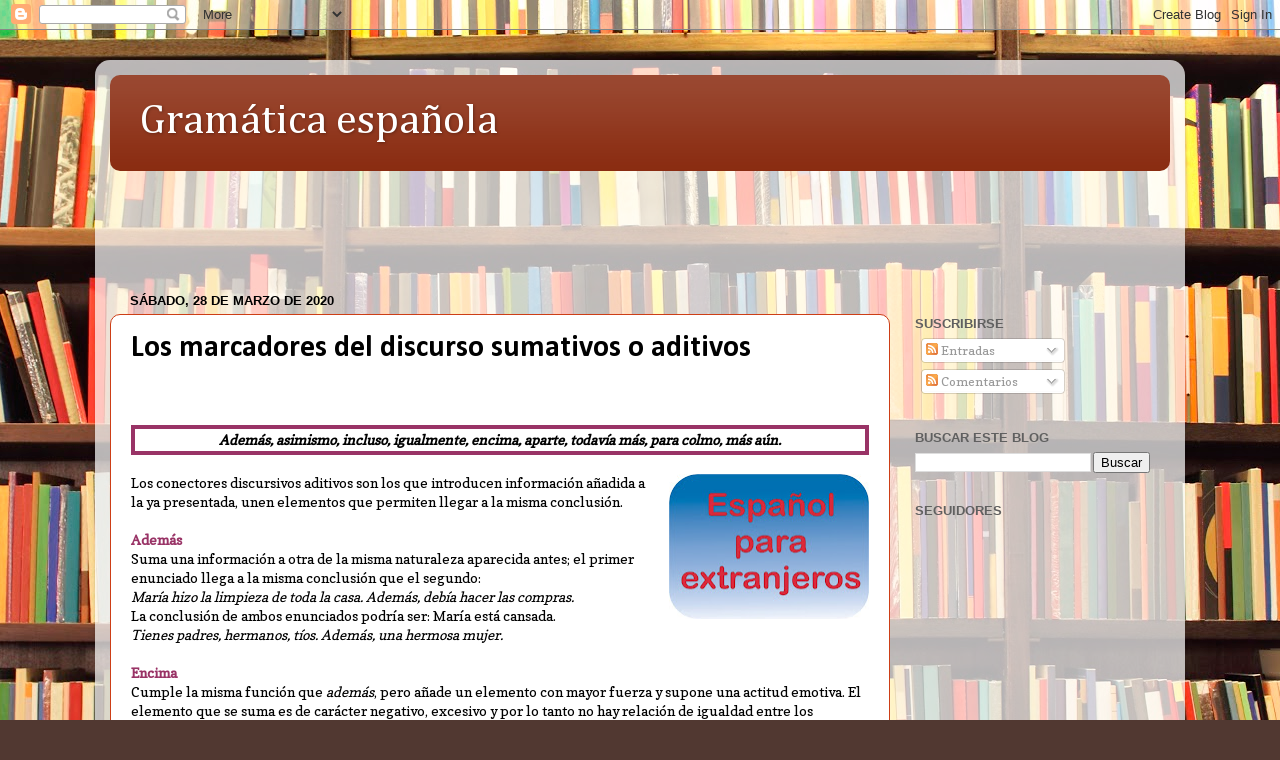

--- FILE ---
content_type: text/html; charset=UTF-8
request_url: https://elblogdegramatica.blogspot.com/2013/05/los-marcadores-del-discurso-sumativos-o.html
body_size: 16560
content:
<!DOCTYPE html>
<html class='v2' dir='ltr' lang='es'>
<head>
<link href='https://www.blogger.com/static/v1/widgets/335934321-css_bundle_v2.css' rel='stylesheet' type='text/css'/>
<meta content='width=1100' name='viewport'/>
<meta content='text/html; charset=UTF-8' http-equiv='Content-Type'/>
<meta content='blogger' name='generator'/>
<link href='https://elblogdegramatica.blogspot.com/favicon.ico' rel='icon' type='image/x-icon'/>
<link href='http://elblogdegramatica.blogspot.com/2013/05/los-marcadores-del-discurso-sumativos-o.html' rel='canonical'/>
<link rel="alternate" type="application/atom+xml" title="Gramática española - Atom" href="https://elblogdegramatica.blogspot.com/feeds/posts/default" />
<link rel="alternate" type="application/rss+xml" title="Gramática española - RSS" href="https://elblogdegramatica.blogspot.com/feeds/posts/default?alt=rss" />
<link rel="service.post" type="application/atom+xml" title="Gramática española - Atom" href="https://www.blogger.com/feeds/357821877563150086/posts/default" />

<link rel="alternate" type="application/atom+xml" title="Gramática española - Atom" href="https://elblogdegramatica.blogspot.com/feeds/8563308900881315238/comments/default" />
<!--Can't find substitution for tag [blog.ieCssRetrofitLinks]-->
<link href='https://blogger.googleusercontent.com/img/b/R29vZ2xl/AVvXsEiQIvFY2NUcnWnl2ieBN4xbegQAn-YlgFXyhy1bQqQf2DVEG0SxQxn59W8OjZo6Lxn9ksRLRXk2egfHPsLLgzUjaejQAx6vkLfDQCcXS9jeJWDoJPGtT1M1BXwOkIijXDv2VA7ozUCopuw/s200/espa%25C3%25B1ol+para+extranjeros.jpg' rel='image_src'/>
<meta content='http://elblogdegramatica.blogspot.com/2013/05/los-marcadores-del-discurso-sumativos-o.html' property='og:url'/>
<meta content='Los marcadores del discurso sumativos o aditivos' property='og:title'/>
<meta content='      Además, asimismo, incluso, igualmente, encima, aparte, todavía más, para colmo, más aún.        Los conectores discursivos aditivos so...' property='og:description'/>
<meta content='https://blogger.googleusercontent.com/img/b/R29vZ2xl/AVvXsEiQIvFY2NUcnWnl2ieBN4xbegQAn-YlgFXyhy1bQqQf2DVEG0SxQxn59W8OjZo6Lxn9ksRLRXk2egfHPsLLgzUjaejQAx6vkLfDQCcXS9jeJWDoJPGtT1M1BXwOkIijXDv2VA7ozUCopuw/w1200-h630-p-k-no-nu/espa%25C3%25B1ol+para+extranjeros.jpg' property='og:image'/>
<title>Gramática española: Los marcadores del discurso sumativos o aditivos</title>
<style type='text/css'>@font-face{font-family:'Calibri';font-style:normal;font-weight:700;font-display:swap;src:url(//fonts.gstatic.com/l/font?kit=J7aanpV-BGlaFfdAjAo9_pxqHxIZrCE&skey=cd2dd6afe6bf0eb2&v=v15)format('woff2');unicode-range:U+0000-00FF,U+0131,U+0152-0153,U+02BB-02BC,U+02C6,U+02DA,U+02DC,U+0304,U+0308,U+0329,U+2000-206F,U+20AC,U+2122,U+2191,U+2193,U+2212,U+2215,U+FEFF,U+FFFD;}@font-face{font-family:'Cambria';font-style:normal;font-weight:400;font-display:swap;src:url(//fonts.gstatic.com/l/font?kit=GFDqWAB9jnWLT-HIK7ILrphaOAw&skey=d4699178559bc4b0&v=v18)format('woff2');unicode-range:U+0000-00FF,U+0131,U+0152-0153,U+02BB-02BC,U+02C6,U+02DA,U+02DC,U+0304,U+0308,U+0329,U+2000-206F,U+20AC,U+2122,U+2191,U+2193,U+2212,U+2215,U+FEFF,U+FFFD;}@font-face{font-family:'Copse';font-style:normal;font-weight:400;font-display:swap;src:url(//fonts.gstatic.com/s/copse/v16/11hPGpDKz1rGb3dkFEmDUq-B.woff2)format('woff2');unicode-range:U+0000-00FF,U+0131,U+0152-0153,U+02BB-02BC,U+02C6,U+02DA,U+02DC,U+0304,U+0308,U+0329,U+2000-206F,U+20AC,U+2122,U+2191,U+2193,U+2212,U+2215,U+FEFF,U+FFFD;}</style>
<style id='page-skin-1' type='text/css'><!--
/*-----------------------------------------------
Blogger Template Style
Name:     Picture Window
Designer: Blogger
URL:      www.blogger.com
----------------------------------------------- */
/* Content
----------------------------------------------- */
body {
font: normal normal 14px Copse;
color: #000000;
background: #513831 url(//themes.googleusercontent.com/image?id=1KH22PlFqsiVYxboQNAoJjYmRbw5M4REHmdJbHT5M2x9zVMGrCqwSjZvaQW_A10KPc6Il) repeat-y scroll top center /* Credit: luoman (http://www.istockphoto.com/googleimages.php?id=11394138&platform=blogger) */;
}
html body .region-inner {
min-width: 0;
max-width: 100%;
width: auto;
}
.content-outer {
font-size: 90%;
}
a:link {
text-decoration:none;
color: #de1717;
}
a:visited {
text-decoration:none;
color: #cc0000;
}
a:hover {
text-decoration:underline;
color: #cc0000;
}
.content-outer {
background: transparent url(//www.blogblog.com/1kt/transparent/white80.png) repeat scroll top left;
-moz-border-radius: 15px;
-webkit-border-radius: 15px;
-goog-ms-border-radius: 15px;
border-radius: 15px;
-moz-box-shadow: 0 0 3px rgba(0, 0, 0, .15);
-webkit-box-shadow: 0 0 3px rgba(0, 0, 0, .15);
-goog-ms-box-shadow: 0 0 3px rgba(0, 0, 0, .15);
box-shadow: 0 0 3px rgba(0, 0, 0, .15);
margin: 30px auto;
}
.content-inner {
padding: 15px;
}
/* Header
----------------------------------------------- */
.header-outer {
background: #892a0f url(//www.blogblog.com/1kt/transparent/header_gradient_shade.png) repeat-x scroll top left;
_background-image: none;
color: #ffffff;
-moz-border-radius: 10px;
-webkit-border-radius: 10px;
-goog-ms-border-radius: 10px;
border-radius: 10px;
}
.Header img, .Header #header-inner {
-moz-border-radius: 10px;
-webkit-border-radius: 10px;
-goog-ms-border-radius: 10px;
border-radius: 10px;
}
.header-inner .Header .titlewrapper,
.header-inner .Header .descriptionwrapper {
padding-left: 30px;
padding-right: 30px;
}
.Header h1 {
font: normal normal 42px Cambria;
text-shadow: 1px 1px 3px rgba(0, 0, 0, 0.3);
}
.Header h1 a {
color: #ffffff;
}
.Header .description {
font-size: 130%;
}
/* Tabs
----------------------------------------------- */
.tabs-inner {
margin: .5em 0 0;
padding: 0;
}
.tabs-inner .section {
margin: 0;
}
.tabs-inner .widget ul {
padding: 0;
background: #f4f4f4 url(//www.blogblog.com/1kt/transparent/tabs_gradient_shade.png) repeat scroll bottom;
-moz-border-radius: 10px;
-webkit-border-radius: 10px;
-goog-ms-border-radius: 10px;
border-radius: 10px;
}
.tabs-inner .widget li {
border: none;
}
.tabs-inner .widget li a {
display: inline-block;
padding: .5em 1em;
margin-right: 0;
color: #de1717;
font: normal normal 15px Copse;
-moz-border-radius: 0 0 0 0;
-webkit-border-top-left-radius: 0;
-webkit-border-top-right-radius: 0;
-goog-ms-border-radius: 0 0 0 0;
border-radius: 0 0 0 0;
background: transparent none no-repeat scroll top left;
border-right: 1px solid #cacaca;
}
.tabs-inner .widget li:first-child a {
padding-left: 1.25em;
-moz-border-radius-topleft: 10px;
-moz-border-radius-bottomleft: 10px;
-webkit-border-top-left-radius: 10px;
-webkit-border-bottom-left-radius: 10px;
-goog-ms-border-top-left-radius: 10px;
-goog-ms-border-bottom-left-radius: 10px;
border-top-left-radius: 10px;
border-bottom-left-radius: 10px;
}
.tabs-inner .widget li.selected a,
.tabs-inner .widget li a:hover {
position: relative;
z-index: 1;
background: #ffffff url(//www.blogblog.com/1kt/transparent/tabs_gradient_shade.png) repeat scroll bottom;
color: #000000;
-moz-box-shadow: 0 0 0 rgba(0, 0, 0, .15);
-webkit-box-shadow: 0 0 0 rgba(0, 0, 0, .15);
-goog-ms-box-shadow: 0 0 0 rgba(0, 0, 0, .15);
box-shadow: 0 0 0 rgba(0, 0, 0, .15);
}
/* Headings
----------------------------------------------- */
h2 {
font: bold normal 13px Arial, Tahoma, Helvetica, FreeSans, sans-serif;
text-transform: uppercase;
color: #606060;
margin: .5em 0;
}
/* Main
----------------------------------------------- */
.main-outer {
background: transparent none repeat scroll top center;
-moz-border-radius: 0 0 0 0;
-webkit-border-top-left-radius: 0;
-webkit-border-top-right-radius: 0;
-webkit-border-bottom-left-radius: 0;
-webkit-border-bottom-right-radius: 0;
-goog-ms-border-radius: 0 0 0 0;
border-radius: 0 0 0 0;
-moz-box-shadow: 0 0 0 rgba(0, 0, 0, .15);
-webkit-box-shadow: 0 0 0 rgba(0, 0, 0, .15);
-goog-ms-box-shadow: 0 0 0 rgba(0, 0, 0, .15);
box-shadow: 0 0 0 rgba(0, 0, 0, .15);
}
.main-inner {
padding: 15px 5px 20px;
}
.main-inner .column-center-inner {
padding: 0 0;
}
.main-inner .column-left-inner {
padding-left: 0;
}
.main-inner .column-right-inner {
padding-right: 0;
}
/* Posts
----------------------------------------------- */
h3.post-title {
margin: 0;
font: normal bold 30px Calibri;
}
.comments h4 {
margin: 1em 0 0;
font: normal bold 30px Calibri;
}
.date-header span {
color: #000000;
}
.post-outer {
background-color: #ffffff;
border: solid 1px #cd3e16;
-moz-border-radius: 10px;
-webkit-border-radius: 10px;
border-radius: 10px;
-goog-ms-border-radius: 10px;
padding: 15px 20px;
margin: 0 -20px 20px;
}
.post-body {
line-height: 1.4;
font-size: 110%;
position: relative;
}
.post-header {
margin: 0 0 1.5em;
color: #969696;
line-height: 1.6;
}
.post-footer {
margin: .5em 0 0;
color: #969696;
line-height: 1.6;
}
#blog-pager {
font-size: 140%
}
#comments .comment-author {
padding-top: 1.5em;
border-top: dashed 1px #ccc;
border-top: dashed 1px rgba(128, 128, 128, .5);
background-position: 0 1.5em;
}
#comments .comment-author:first-child {
padding-top: 0;
border-top: none;
}
.avatar-image-container {
margin: .2em 0 0;
}
/* Comments
----------------------------------------------- */
.comments .comments-content .icon.blog-author {
background-repeat: no-repeat;
background-image: url([data-uri]);
}
.comments .comments-content .loadmore a {
border-top: 1px solid #cc0000;
border-bottom: 1px solid #cc0000;
}
.comments .continue {
border-top: 2px solid #cc0000;
}
/* Widgets
----------------------------------------------- */
.widget ul, .widget #ArchiveList ul.flat {
padding: 0;
list-style: none;
}
.widget ul li, .widget #ArchiveList ul.flat li {
border-top: dashed 1px #ccc;
border-top: dashed 1px rgba(128, 128, 128, .5);
}
.widget ul li:first-child, .widget #ArchiveList ul.flat li:first-child {
border-top: none;
}
.widget .post-body ul {
list-style: disc;
}
.widget .post-body ul li {
border: none;
}
/* Footer
----------------------------------------------- */
.footer-outer {
color:#ededed;
background: transparent url(https://resources.blogblog.com/blogblog/data/1kt/transparent/black50.png) repeat scroll top left;
-moz-border-radius: 10px 10px 10px 10px;
-webkit-border-top-left-radius: 10px;
-webkit-border-top-right-radius: 10px;
-webkit-border-bottom-left-radius: 10px;
-webkit-border-bottom-right-radius: 10px;
-goog-ms-border-radius: 10px 10px 10px 10px;
border-radius: 10px 10px 10px 10px;
-moz-box-shadow: 0 0 0 rgba(0, 0, 0, .15);
-webkit-box-shadow: 0 0 0 rgba(0, 0, 0, .15);
-goog-ms-box-shadow: 0 0 0 rgba(0, 0, 0, .15);
box-shadow: 0 0 0 rgba(0, 0, 0, .15);
}
.footer-inner {
padding: 10px 5px 20px;
}
.footer-outer a {
color: #fbffdb;
}
.footer-outer a:visited {
color: #c5ca96;
}
.footer-outer a:hover {
color: #ffffff;
}
.footer-outer .widget h2 {
color: #b9b9b9;
}
/* Mobile
----------------------------------------------- */
html body.mobile {
height: auto;
}
html body.mobile {
min-height: 480px;
background-size: 100% auto;
}
.mobile .body-fauxcolumn-outer {
background: transparent none repeat scroll top left;
}
html .mobile .mobile-date-outer, html .mobile .blog-pager {
border-bottom: none;
background: transparent none repeat scroll top center;
margin-bottom: 10px;
}
.mobile .date-outer {
background: transparent none repeat scroll top center;
}
.mobile .header-outer, .mobile .main-outer,
.mobile .post-outer, .mobile .footer-outer {
-moz-border-radius: 0;
-webkit-border-radius: 0;
-goog-ms-border-radius: 0;
border-radius: 0;
}
.mobile .content-outer,
.mobile .main-outer,
.mobile .post-outer {
background: inherit;
border: none;
}
.mobile .content-outer {
font-size: 100%;
}
.mobile-link-button {
background-color: #de1717;
}
.mobile-link-button a:link, .mobile-link-button a:visited {
color: #ffffff;
}
.mobile-index-contents {
color: #000000;
}
.mobile .tabs-inner .PageList .widget-content {
background: #ffffff url(//www.blogblog.com/1kt/transparent/tabs_gradient_shade.png) repeat scroll bottom;
color: #000000;
}
.mobile .tabs-inner .PageList .widget-content .pagelist-arrow {
border-left: 1px solid #cacaca;
}

--></style>
<style id='template-skin-1' type='text/css'><!--
body {
min-width: 1090px;
}
.content-outer, .content-fauxcolumn-outer, .region-inner {
min-width: 1090px;
max-width: 1090px;
_width: 1090px;
}
.main-inner .columns {
padding-left: 0px;
padding-right: 280px;
}
.main-inner .fauxcolumn-center-outer {
left: 0px;
right: 280px;
/* IE6 does not respect left and right together */
_width: expression(this.parentNode.offsetWidth -
parseInt("0px") -
parseInt("280px") + 'px');
}
.main-inner .fauxcolumn-left-outer {
width: 0px;
}
.main-inner .fauxcolumn-right-outer {
width: 280px;
}
.main-inner .column-left-outer {
width: 0px;
right: 100%;
margin-left: -0px;
}
.main-inner .column-right-outer {
width: 280px;
margin-right: -280px;
}
#layout {
min-width: 0;
}
#layout .content-outer {
min-width: 0;
width: 800px;
}
#layout .region-inner {
min-width: 0;
width: auto;
}
body#layout div.add_widget {
padding: 8px;
}
body#layout div.add_widget a {
margin-left: 32px;
}
--></style>
<style>
    body {background-image:url(\/\/themes.googleusercontent.com\/image?id=1KH22PlFqsiVYxboQNAoJjYmRbw5M4REHmdJbHT5M2x9zVMGrCqwSjZvaQW_A10KPc6Il);}
    
@media (max-width: 200px) { body {background-image:url(\/\/themes.googleusercontent.com\/image?id=1KH22PlFqsiVYxboQNAoJjYmRbw5M4REHmdJbHT5M2x9zVMGrCqwSjZvaQW_A10KPc6Il&options=w200);}}
@media (max-width: 400px) and (min-width: 201px) { body {background-image:url(\/\/themes.googleusercontent.com\/image?id=1KH22PlFqsiVYxboQNAoJjYmRbw5M4REHmdJbHT5M2x9zVMGrCqwSjZvaQW_A10KPc6Il&options=w400);}}
@media (max-width: 800px) and (min-width: 401px) { body {background-image:url(\/\/themes.googleusercontent.com\/image?id=1KH22PlFqsiVYxboQNAoJjYmRbw5M4REHmdJbHT5M2x9zVMGrCqwSjZvaQW_A10KPc6Il&options=w800);}}
@media (max-width: 1200px) and (min-width: 801px) { body {background-image:url(\/\/themes.googleusercontent.com\/image?id=1KH22PlFqsiVYxboQNAoJjYmRbw5M4REHmdJbHT5M2x9zVMGrCqwSjZvaQW_A10KPc6Il&options=w1200);}}
/* Last tag covers anything over one higher than the previous max-size cap. */
@media (min-width: 1201px) { body {background-image:url(\/\/themes.googleusercontent.com\/image?id=1KH22PlFqsiVYxboQNAoJjYmRbw5M4REHmdJbHT5M2x9zVMGrCqwSjZvaQW_A10KPc6Il&options=w1600);}}
  </style>
<script type='text/javascript'>
        (function(i,s,o,g,r,a,m){i['GoogleAnalyticsObject']=r;i[r]=i[r]||function(){
        (i[r].q=i[r].q||[]).push(arguments)},i[r].l=1*new Date();a=s.createElement(o),
        m=s.getElementsByTagName(o)[0];a.async=1;a.src=g;m.parentNode.insertBefore(a,m)
        })(window,document,'script','https://www.google-analytics.com/analytics.js','ga');
        ga('create', 'UA-30116755-1', 'auto', 'blogger');
        ga('blogger.send', 'pageview');
      </script>
<link href='https://www.blogger.com/dyn-css/authorization.css?targetBlogID=357821877563150086&amp;zx=0cff5882-5806-46a6-801b-fa447b8ee920' media='none' onload='if(media!=&#39;all&#39;)media=&#39;all&#39;' rel='stylesheet'/><noscript><link href='https://www.blogger.com/dyn-css/authorization.css?targetBlogID=357821877563150086&amp;zx=0cff5882-5806-46a6-801b-fa447b8ee920' rel='stylesheet'/></noscript>
<meta name='google-adsense-platform-account' content='ca-host-pub-1556223355139109'/>
<meta name='google-adsense-platform-domain' content='blogspot.com'/>

<!-- data-ad-client=ca-pub-6294178064112171 -->

</head>
<body class='loading variant-shade'>
<div class='navbar section' id='navbar' name='Barra de navegación'><div class='widget Navbar' data-version='1' id='Navbar1'><script type="text/javascript">
    function setAttributeOnload(object, attribute, val) {
      if(window.addEventListener) {
        window.addEventListener('load',
          function(){ object[attribute] = val; }, false);
      } else {
        window.attachEvent('onload', function(){ object[attribute] = val; });
      }
    }
  </script>
<div id="navbar-iframe-container"></div>
<script type="text/javascript" src="https://apis.google.com/js/platform.js"></script>
<script type="text/javascript">
      gapi.load("gapi.iframes:gapi.iframes.style.bubble", function() {
        if (gapi.iframes && gapi.iframes.getContext) {
          gapi.iframes.getContext().openChild({
              url: 'https://www.blogger.com/navbar/357821877563150086?po\x3d8563308900881315238\x26origin\x3dhttps://elblogdegramatica.blogspot.com',
              where: document.getElementById("navbar-iframe-container"),
              id: "navbar-iframe"
          });
        }
      });
    </script><script type="text/javascript">
(function() {
var script = document.createElement('script');
script.type = 'text/javascript';
script.src = '//pagead2.googlesyndication.com/pagead/js/google_top_exp.js';
var head = document.getElementsByTagName('head')[0];
if (head) {
head.appendChild(script);
}})();
</script>
</div></div>
<div class='body-fauxcolumns'>
<div class='fauxcolumn-outer body-fauxcolumn-outer'>
<div class='cap-top'>
<div class='cap-left'></div>
<div class='cap-right'></div>
</div>
<div class='fauxborder-left'>
<div class='fauxborder-right'></div>
<div class='fauxcolumn-inner'>
</div>
</div>
<div class='cap-bottom'>
<div class='cap-left'></div>
<div class='cap-right'></div>
</div>
</div>
</div>
<div class='content'>
<div class='content-fauxcolumns'>
<div class='fauxcolumn-outer content-fauxcolumn-outer'>
<div class='cap-top'>
<div class='cap-left'></div>
<div class='cap-right'></div>
</div>
<div class='fauxborder-left'>
<div class='fauxborder-right'></div>
<div class='fauxcolumn-inner'>
</div>
</div>
<div class='cap-bottom'>
<div class='cap-left'></div>
<div class='cap-right'></div>
</div>
</div>
</div>
<div class='content-outer'>
<div class='content-cap-top cap-top'>
<div class='cap-left'></div>
<div class='cap-right'></div>
</div>
<div class='fauxborder-left content-fauxborder-left'>
<div class='fauxborder-right content-fauxborder-right'></div>
<div class='content-inner'>
<header>
<div class='header-outer'>
<div class='header-cap-top cap-top'>
<div class='cap-left'></div>
<div class='cap-right'></div>
</div>
<div class='fauxborder-left header-fauxborder-left'>
<div class='fauxborder-right header-fauxborder-right'></div>
<div class='region-inner header-inner'>
<div class='header section' id='header' name='Cabecera'><div class='widget Header' data-version='1' id='Header1'>
<div id='header-inner'>
<div class='titlewrapper'>
<h1 class='title'>
<a href='https://elblogdegramatica.blogspot.com/'>
Gramática española
</a>
</h1>
</div>
<div class='descriptionwrapper'>
<p class='description'><span>
</span></p>
</div>
</div>
</div></div>
</div>
</div>
<div class='header-cap-bottom cap-bottom'>
<div class='cap-left'></div>
<div class='cap-right'></div>
</div>
</div>
</header>
<div class='tabs-outer'>
<div class='tabs-cap-top cap-top'>
<div class='cap-left'></div>
<div class='cap-right'></div>
</div>
<div class='fauxborder-left tabs-fauxborder-left'>
<div class='fauxborder-right tabs-fauxborder-right'></div>
<div class='region-inner tabs-inner'>
<div class='tabs section' id='crosscol' name='Multicolumnas'><div class='widget HTML' data-version='1' id='HTML3'>
<div class='widget-content'>
<script type="text/javascript"><!--
google_ad_client = "ca-pub-6294178064112171";
google_ad_host = "pub-1556223355139109";
/* Inicial */
google_ad_slot = "7100602732";
google_ad_width = 728;
google_ad_height = 90;
//-->
</script>
<script type="text/javascript" src="//pagead2.googlesyndication.com/pagead/show_ads.js">
</script>
</div>
<div class='clear'></div>
</div></div>
<div class='tabs no-items section' id='crosscol-overflow' name='Cross-Column 2'></div>
</div>
</div>
<div class='tabs-cap-bottom cap-bottom'>
<div class='cap-left'></div>
<div class='cap-right'></div>
</div>
</div>
<div class='main-outer'>
<div class='main-cap-top cap-top'>
<div class='cap-left'></div>
<div class='cap-right'></div>
</div>
<div class='fauxborder-left main-fauxborder-left'>
<div class='fauxborder-right main-fauxborder-right'></div>
<div class='region-inner main-inner'>
<div class='columns fauxcolumns'>
<div class='fauxcolumn-outer fauxcolumn-center-outer'>
<div class='cap-top'>
<div class='cap-left'></div>
<div class='cap-right'></div>
</div>
<div class='fauxborder-left'>
<div class='fauxborder-right'></div>
<div class='fauxcolumn-inner'>
</div>
</div>
<div class='cap-bottom'>
<div class='cap-left'></div>
<div class='cap-right'></div>
</div>
</div>
<div class='fauxcolumn-outer fauxcolumn-left-outer'>
<div class='cap-top'>
<div class='cap-left'></div>
<div class='cap-right'></div>
</div>
<div class='fauxborder-left'>
<div class='fauxborder-right'></div>
<div class='fauxcolumn-inner'>
</div>
</div>
<div class='cap-bottom'>
<div class='cap-left'></div>
<div class='cap-right'></div>
</div>
</div>
<div class='fauxcolumn-outer fauxcolumn-right-outer'>
<div class='cap-top'>
<div class='cap-left'></div>
<div class='cap-right'></div>
</div>
<div class='fauxborder-left'>
<div class='fauxborder-right'></div>
<div class='fauxcolumn-inner'>
</div>
</div>
<div class='cap-bottom'>
<div class='cap-left'></div>
<div class='cap-right'></div>
</div>
</div>
<!-- corrects IE6 width calculation -->
<div class='columns-inner'>
<div class='column-center-outer'>
<div class='column-center-inner'>
<div class='main section' id='main' name='Principal'><div class='widget Blog' data-version='1' id='Blog1'>
<div class='blog-posts hfeed'>

          <div class="date-outer">
        
<h2 class='date-header'><span>sábado, 28 de marzo de 2020</span></h2>

          <div class="date-posts">
        
<div class='post-outer'>
<div class='post hentry uncustomized-post-template' itemprop='blogPost' itemscope='itemscope' itemtype='http://schema.org/BlogPosting'>
<meta content='https://blogger.googleusercontent.com/img/b/R29vZ2xl/AVvXsEiQIvFY2NUcnWnl2ieBN4xbegQAn-YlgFXyhy1bQqQf2DVEG0SxQxn59W8OjZo6Lxn9ksRLRXk2egfHPsLLgzUjaejQAx6vkLfDQCcXS9jeJWDoJPGtT1M1BXwOkIijXDv2VA7ozUCopuw/s200/espa%25C3%25B1ol+para+extranjeros.jpg' itemprop='image_url'/>
<meta content='357821877563150086' itemprop='blogId'/>
<meta content='8563308900881315238' itemprop='postId'/>
<a name='8563308900881315238'></a>
<h3 class='post-title entry-title' itemprop='name'>
Los marcadores del discurso sumativos o aditivos
</h3>
<div class='post-header'>
<div class='post-header-line-1'></div>
</div>
<div class='post-body entry-content' id='post-body-8563308900881315238' itemprop='description articleBody'>
<!--[if gte mso 9]><xml>
 <w:WordDocument>
  <w:View>Normal</w:View>
  <w:Zoom>0</w:Zoom>
  <w:HyphenationZone>14</w:HyphenationZone>
  <w:PunctuationKerning/>
  <w:ValidateAgainstSchemas/>
  <w:SaveIfXMLInvalid>false</w:SaveIfXMLInvalid>
  <w:IgnoreMixedContent>false</w:IgnoreMixedContent>
  <w:AlwaysShowPlaceholderText>false</w:AlwaysShowPlaceholderText>
  <w:Compatibility>
   <w:BreakWrappedTables/>
   <w:SnapToGridInCell/>
   <w:WrapTextWithPunct/>
   <w:UseAsianBreakRules/>
   <w:DontGrowAutofit/>
  </w:Compatibility>
  <w:BrowserLevel>MicrosoftInternetExplorer4</w:BrowserLevel>
 </w:WordDocument>
</xml><![endif]--><!--[if gte mso 9]><xml>
 <w:LatentStyles DefLockedState="false" LatentStyleCount="156">
 </w:LatentStyles>
</xml><![endif]--><!--[if gte mso 10]>
<style>
 /* Style Definitions */
 table.MsoNormalTable
 {mso-style-name:"Tabla normal";
 mso-tstyle-rowband-size:0;
 mso-tstyle-colband-size:0;
 mso-style-noshow:yes;
 mso-style-parent:"";
 mso-padding-alt:0cm 5.4pt 0cm 5.4pt;
 mso-para-margin:0cm;
 mso-para-margin-bottom:.0001pt;
 mso-pagination:widow-orphan;
 font-size:10.0pt;
 font-family:"Times New Roman";
 mso-ansi-language:#0400;
 mso-fareast-language:#0400;
 mso-bidi-language:#0400;}
</style>
<![endif]-->

<br />
<br />
<div style="border: solid #993366 3.0pt; mso-border-shadow: yes; mso-element: para-border-div; padding: 1.0pt 4.0pt 1.0pt 4.0pt;">
<div align="center" class="MsoNormal" style="border: none; mso-border-alt: solid #993366 3.0pt; mso-border-shadow: yes; mso-padding-alt: 1.0pt 4.0pt 1.0pt 4.0pt; padding: 0cm; text-align: center;">
<b style="mso-bidi-font-weight: normal;"><i style="mso-bidi-font-style: normal;"><span lang="ES" style="mso-ansi-language: ES;">Además,
asimismo, incluso, igualmente, encima, aparte, todavía más, para colmo, más aún.</span></i></b></div>
</div>
<div class="MsoNormal">
<br /></div>
<div class="separator" style="clear: both; text-align: center;">
<a href="https://blogger.googleusercontent.com/img/b/R29vZ2xl/AVvXsEiQIvFY2NUcnWnl2ieBN4xbegQAn-YlgFXyhy1bQqQf2DVEG0SxQxn59W8OjZo6Lxn9ksRLRXk2egfHPsLLgzUjaejQAx6vkLfDQCcXS9jeJWDoJPGtT1M1BXwOkIijXDv2VA7ozUCopuw/s1600/espa%25C3%25B1ol+para+extranjeros.jpg" imageanchor="1" style="clear: right; float: right; margin-bottom: 1em; margin-left: 1em;"><img border="0" height="145" src="https://blogger.googleusercontent.com/img/b/R29vZ2xl/AVvXsEiQIvFY2NUcnWnl2ieBN4xbegQAn-YlgFXyhy1bQqQf2DVEG0SxQxn59W8OjZo6Lxn9ksRLRXk2egfHPsLLgzUjaejQAx6vkLfDQCcXS9jeJWDoJPGtT1M1BXwOkIijXDv2VA7ozUCopuw/s200/espa%25C3%25B1ol+para+extranjeros.jpg" width="200" /></a></div>
<div class="MsoNormal">
<span lang="ES" style="mso-ansi-language: ES;">Los conectores discursivos aditivos son los que introducen información añadida a la ya
presentada, unen elementos que permiten llegar a la misma conclusión.</span></div>
<div class="MsoNormal">
<br /></div>
<div class="MsoNormal">
<b style="mso-bidi-font-weight: normal;"><span lang="ES" style="color: #993366; mso-ansi-language: ES;">Además</span></b></div>
<div class="MsoNormal">
<span lang="ES" style="mso-ansi-language: ES;">Suma una
información a otra de la misma naturaleza aparecida antes; el primer enunciado
llega a la misma conclusión que el segundo:</span></div>
<div class="MsoNormal">
<i style="mso-bidi-font-style: normal;"><span lang="ES" style="mso-ansi-language: ES;">María hizo la limpieza de toda la casa. Además,
debía hacer las compras.</span></i></div>
<div class="MsoNormal">
<span lang="ES" style="mso-ansi-language: ES;">La conclusión de
ambos enunciados podría ser: María está cansada.</span></div>
<div class="MsoNormal">
<i style="mso-bidi-font-style: normal;"><span lang="ES" style="mso-ansi-language: ES;">Tienes padres, hermanos, tíos. Además, una hermosa
mujer.</span></i></div>
<div class="MsoNormal">
<br /></div>
<div class="MsoNormal">
<b style="mso-bidi-font-weight: normal;"><span lang="ES" style="color: #993366; mso-ansi-language: ES;">Encima</span></b></div>
<div class="MsoNormal">
<span lang="ES" style="mso-ansi-language: ES;">Cumple la misma
función que <i style="mso-bidi-font-style: normal;">además</i>, pero añade un
elemento con mayor fuerza y supone una actitud emotiva. El elemento que se suma
es de carácter negativo, excesivo y por lo tanto no hay relación de igualdad
entre los elementos:</span></div>
<div class="MsoNormal">
<i style="mso-bidi-font-style: normal;"><span lang="ES" style="mso-ansi-language: ES;">Se durmió, llegó tarde al trabajo y tuvo que hacer
horas extras. Encima, cuando llegó a la casa su hijo tenía fiebre.</span></i></div>
<div class="MsoNormal">
<i style="mso-bidi-font-style: normal;"><span lang="ES" style="mso-ansi-language: ES;">Me fui de vacaciones a la playa y llovió casi
todos los días. Encima, hacía frío.</span></i></div>
<div class="MsoNormal">
<br /></div>
<div class="MsoNormal">
<span lang="ES" style="mso-ansi-language: ES;">También puede ser
el resultado de una situación que llevó hasta el hartazgo al hablante:</span></div>
<div class="MsoNormal">
<i style="mso-bidi-font-style: normal;"><span lang="ES" style="mso-ansi-language: ES;">Encima, me insultas.</span></i></div>
<div class="MsoNormal">
<i style="mso-bidi-font-style: normal;"><span lang="ES" style="mso-ansi-language: ES;">Encima</span></i><span lang="ES" style="mso-ansi-language: ES;"> puede reemplazarse por <i style="mso-bidi-font-style: normal;">para colmo,
lo que nos faltaba</i>, precedidas de <i style="mso-bidi-font-style: normal;">y</i>:</span></div>
<div class="MsoNormal">
<i style="mso-bidi-font-style: normal;"><span lang="ES" style="mso-ansi-language: ES;">Perdí las llaves del auto y, para colmo, estaba
mal aparcado.</span></i></div>
<div class="MsoNormal">
<br /></div>
<div class="MsoNormal">
<b style="mso-bidi-font-weight: normal;"><span lang="ES" style="color: #993366; mso-ansi-language: ES;">Incluso, inclusive, es más, más aún,
todavía más</span></b></div>
<div class="MsoNormal">
<span lang="ES" style="mso-ansi-language: ES;">Añaden un
enunciado a otro anterior. Estos conectores aparecen al final para destacar el
último elemento del enunciado:</span></div>
<div class="MsoNormal">
<i style="mso-bidi-font-style: normal;"><span lang="ES" style="mso-ansi-language: ES;">María limpió, planchó, cocinó. Incluso, tuvo tiempo
para hacer las compras.</span></i></div>
<div class="MsoNormal">
<i style="mso-bidi-font-style: normal;"><span lang="ES" style="mso-ansi-language: ES;">Me sacó de apuros; es más, no me quiso cobrar.</span></i></div>
<div class="MsoNormal">
<br /></div>
<div class="MsoNormal">
<b style="mso-bidi-font-weight: normal;"><span lang="ES" style="color: #993366; mso-ansi-language: ES;">Aparte</span></b></div>
<div class="MsoNormal">
<span lang="ES" style="mso-ansi-language: ES;">Añade una
información, un detalle que no se considera muy necesario. Se usa para
justificar con más fuerza una opinión y, con frecuencia, está relacionado con
la subjetividad del hablante.</span></div>
<div class="MsoNormal">
<i style="mso-bidi-font-style: normal;"><span lang="ES" style="mso-ansi-language: ES;">No me gustó la película de anoche. Aparte, me
resultó muy pesada.</span></i></div>
<div class="MsoNormal">
<span lang="ES" style="mso-ansi-language: ES;">Aparte suele
aparecer acompañado de la preposición <i style="mso-bidi-font-style: normal;">de</i>
y <i style="mso-bidi-font-style: normal;">de que</i>.</span></div>
<div class="MsoNormal">
<br /></div>
<div class="MsoNormal">
<span lang="ES" style="mso-ansi-language: ES;">Hay que tener en
cuenta que tanto <i style="mso-bidi-font-style: normal;">incluso</i> como <i style="mso-bidi-font-style: normal;">aparte </i>pueden cumplir <a href="http://elblogdegramatica.blogspot.it/2012/06/clasificacion-de-los-conectores-o.html" target="_blank">otras funciones</a>,
además de la de adición. <i style="mso-bidi-font-style: normal;">Incluso</i>
puede denotar una inclusión y <i style="mso-bidi-font-style: normal;">aparte</i>,
inclusión y exclusión:</span></div>
<div class="MsoNormal">
<i style="mso-bidi-font-style: normal;"><span lang="ES" style="mso-ansi-language: ES;">Vinieron todos a la fiesta, incluso Juan.</span></i></div>
<div class="MsoNormal">
<i style="mso-bidi-font-style: normal;"><span lang="ES" style="mso-ansi-language: ES;">Aparte de Geografía, no ha aprobado ninguna de las
asignaturas.</span></i></div>
<div class="MsoNormal">
<br /></div>
<div class="MsoNormal">
<br /></div>
<div style='clear: both;'></div>
</div>
<div class='post-footer'>
<div class='post-footer-line post-footer-line-1'>
<span class='post-author vcard'>
Publicado por
<span class='fn' itemprop='author' itemscope='itemscope' itemtype='http://schema.org/Person'>
<meta content='https://www.blogger.com/profile/13760940268533047707' itemprop='url'/>
<a class='g-profile' href='https://www.blogger.com/profile/13760940268533047707' rel='author' title='author profile'>
<span itemprop='name'>Eleonora Castelli</span>
</a>
</span>
</span>
<span class='post-timestamp'>
en
<meta content='http://elblogdegramatica.blogspot.com/2013/05/los-marcadores-del-discurso-sumativos-o.html' itemprop='url'/>
<a class='timestamp-link' href='https://elblogdegramatica.blogspot.com/2013/05/los-marcadores-del-discurso-sumativos-o.html' rel='bookmark' title='permanent link'><abbr class='published' itemprop='datePublished' title='2020-03-28T23:58:00-07:00'>23:58</abbr></a>
</span>
<span class='post-comment-link'>
</span>
<span class='post-icons'>
<span class='item-control blog-admin pid-2083200408'>
<a href='https://www.blogger.com/post-edit.g?blogID=357821877563150086&postID=8563308900881315238&from=pencil' title='Editar entrada'>
<img alt='' class='icon-action' height='18' src='https://resources.blogblog.com/img/icon18_edit_allbkg.gif' width='18'/>
</a>
</span>
</span>
<div class='post-share-buttons goog-inline-block'>
<a class='goog-inline-block share-button sb-email' href='https://www.blogger.com/share-post.g?blogID=357821877563150086&postID=8563308900881315238&target=email' target='_blank' title='Enviar por correo electrónico'><span class='share-button-link-text'>Enviar por correo electrónico</span></a><a class='goog-inline-block share-button sb-blog' href='https://www.blogger.com/share-post.g?blogID=357821877563150086&postID=8563308900881315238&target=blog' onclick='window.open(this.href, "_blank", "height=270,width=475"); return false;' target='_blank' title='Escribe un blog'><span class='share-button-link-text'>Escribe un blog</span></a><a class='goog-inline-block share-button sb-twitter' href='https://www.blogger.com/share-post.g?blogID=357821877563150086&postID=8563308900881315238&target=twitter' target='_blank' title='Compartir en X'><span class='share-button-link-text'>Compartir en X</span></a><a class='goog-inline-block share-button sb-facebook' href='https://www.blogger.com/share-post.g?blogID=357821877563150086&postID=8563308900881315238&target=facebook' onclick='window.open(this.href, "_blank", "height=430,width=640"); return false;' target='_blank' title='Compartir con Facebook'><span class='share-button-link-text'>Compartir con Facebook</span></a><a class='goog-inline-block share-button sb-pinterest' href='https://www.blogger.com/share-post.g?blogID=357821877563150086&postID=8563308900881315238&target=pinterest' target='_blank' title='Compartir en Pinterest'><span class='share-button-link-text'>Compartir en Pinterest</span></a>
</div>
</div>
<div class='post-footer-line post-footer-line-2'>
<span class='post-labels'>
Etiquetas:
<a href='https://elblogdegramatica.blogspot.com/search/label/conectores' rel='tag'>conectores</a>
</span>
</div>
<div class='post-footer-line post-footer-line-3'>
<span class='post-location'>
</span>
</div>
</div>
</div>
<div class='comments' id='comments'>
<a name='comments'></a>
<h4>No hay comentarios:</h4>
<div id='Blog1_comments-block-wrapper'>
<dl class='avatar-comment-indent' id='comments-block'>
</dl>
</div>
<p class='comment-footer'>
<div class='comment-form'>
<a name='comment-form'></a>
<h4 id='comment-post-message'>Publicar un comentario</h4>
<p>
</p>
<a href='https://www.blogger.com/comment/frame/357821877563150086?po=8563308900881315238&hl=es&saa=85391&origin=https://elblogdegramatica.blogspot.com' id='comment-editor-src'></a>
<iframe allowtransparency='true' class='blogger-iframe-colorize blogger-comment-from-post' frameborder='0' height='410px' id='comment-editor' name='comment-editor' src='' width='100%'></iframe>
<script src='https://www.blogger.com/static/v1/jsbin/2830521187-comment_from_post_iframe.js' type='text/javascript'></script>
<script type='text/javascript'>
      BLOG_CMT_createIframe('https://www.blogger.com/rpc_relay.html');
    </script>
</div>
</p>
</div>
</div>

        </div></div>
      
</div>
<div class='blog-pager' id='blog-pager'>
<span id='blog-pager-newer-link'>
<a class='blog-pager-newer-link' href='https://elblogdegramatica.blogspot.com/2012/09/estados-unidos-eeuu-o-usa.html' id='Blog1_blog-pager-newer-link' title='Entrada más reciente'>Entrada más reciente</a>
</span>
<span id='blog-pager-older-link'>
<a class='blog-pager-older-link' href='https://elblogdegramatica.blogspot.com/2012/09/los-adjetivos-calificativos-tipos-y.html' id='Blog1_blog-pager-older-link' title='Entrada antigua'>Entrada antigua</a>
</span>
<a class='home-link' href='https://elblogdegramatica.blogspot.com/'>Inicio</a>
</div>
<div class='clear'></div>
<div class='post-feeds'>
<div class='feed-links'>
Suscribirse a:
<a class='feed-link' href='https://elblogdegramatica.blogspot.com/feeds/8563308900881315238/comments/default' target='_blank' type='application/atom+xml'>Enviar comentarios (Atom)</a>
</div>
</div>
</div></div>
</div>
</div>
<div class='column-left-outer'>
<div class='column-left-inner'>
<aside>
</aside>
</div>
</div>
<div class='column-right-outer'>
<div class='column-right-inner'>
<aside>
<div class='sidebar section' id='sidebar-right-1'><div class='widget HTML' data-version='1' id='HTML7'>
<div class='widget-content'>
<script type="text/javascript">
var omitformtags=["input", "textarea", "select"]
omitformtags=omitformtags.join("|")
function disableselect(e){
if (omitformtags.indexOf(e.target.tagName.toLowerCase())==-1)
return false
}
function reEnable(){
return true
}
if (typeof document.onselectstart!="undefined")
document.onselectstart=new Function ("return false")
else{
document.onmousedown=disableselect
document.onmouseup=reEnable
}
</script>
</div>
<div class='clear'></div>
</div><div class='widget Subscribe' data-version='1' id='Subscribe1'>
<div style='white-space:nowrap'>
<h2 class='title'>Suscribirse</h2>
<div class='widget-content'>
<div class='subscribe-wrapper subscribe-type-POST'>
<div class='subscribe expanded subscribe-type-POST' id='SW_READER_LIST_Subscribe1POST' style='display:none;'>
<div class='top'>
<span class='inner' onclick='return(_SW_toggleReaderList(event, "Subscribe1POST"));'>
<img class='subscribe-dropdown-arrow' src='https://resources.blogblog.com/img/widgets/arrow_dropdown.gif'/>
<img align='absmiddle' alt='' border='0' class='feed-icon' src='https://resources.blogblog.com/img/icon_feed12.png'/>
Entradas
</span>
<div class='feed-reader-links'>
<a class='feed-reader-link' href='https://www.netvibes.com/subscribe.php?url=https%3A%2F%2Felblogdegramatica.blogspot.com%2Ffeeds%2Fposts%2Fdefault' target='_blank'>
<img src='https://resources.blogblog.com/img/widgets/subscribe-netvibes.png'/>
</a>
<a class='feed-reader-link' href='https://add.my.yahoo.com/content?url=https%3A%2F%2Felblogdegramatica.blogspot.com%2Ffeeds%2Fposts%2Fdefault' target='_blank'>
<img src='https://resources.blogblog.com/img/widgets/subscribe-yahoo.png'/>
</a>
<a class='feed-reader-link' href='https://elblogdegramatica.blogspot.com/feeds/posts/default' target='_blank'>
<img align='absmiddle' class='feed-icon' src='https://resources.blogblog.com/img/icon_feed12.png'/>
                  Atom
                </a>
</div>
</div>
<div class='bottom'></div>
</div>
<div class='subscribe' id='SW_READER_LIST_CLOSED_Subscribe1POST' onclick='return(_SW_toggleReaderList(event, "Subscribe1POST"));'>
<div class='top'>
<span class='inner'>
<img class='subscribe-dropdown-arrow' src='https://resources.blogblog.com/img/widgets/arrow_dropdown.gif'/>
<span onclick='return(_SW_toggleReaderList(event, "Subscribe1POST"));'>
<img align='absmiddle' alt='' border='0' class='feed-icon' src='https://resources.blogblog.com/img/icon_feed12.png'/>
Entradas
</span>
</span>
</div>
<div class='bottom'></div>
</div>
</div>
<div class='subscribe-wrapper subscribe-type-PER_POST'>
<div class='subscribe expanded subscribe-type-PER_POST' id='SW_READER_LIST_Subscribe1PER_POST' style='display:none;'>
<div class='top'>
<span class='inner' onclick='return(_SW_toggleReaderList(event, "Subscribe1PER_POST"));'>
<img class='subscribe-dropdown-arrow' src='https://resources.blogblog.com/img/widgets/arrow_dropdown.gif'/>
<img align='absmiddle' alt='' border='0' class='feed-icon' src='https://resources.blogblog.com/img/icon_feed12.png'/>
Comentarios
</span>
<div class='feed-reader-links'>
<a class='feed-reader-link' href='https://www.netvibes.com/subscribe.php?url=https%3A%2F%2Felblogdegramatica.blogspot.com%2Ffeeds%2F8563308900881315238%2Fcomments%2Fdefault' target='_blank'>
<img src='https://resources.blogblog.com/img/widgets/subscribe-netvibes.png'/>
</a>
<a class='feed-reader-link' href='https://add.my.yahoo.com/content?url=https%3A%2F%2Felblogdegramatica.blogspot.com%2Ffeeds%2F8563308900881315238%2Fcomments%2Fdefault' target='_blank'>
<img src='https://resources.blogblog.com/img/widgets/subscribe-yahoo.png'/>
</a>
<a class='feed-reader-link' href='https://elblogdegramatica.blogspot.com/feeds/8563308900881315238/comments/default' target='_blank'>
<img align='absmiddle' class='feed-icon' src='https://resources.blogblog.com/img/icon_feed12.png'/>
                  Atom
                </a>
</div>
</div>
<div class='bottom'></div>
</div>
<div class='subscribe' id='SW_READER_LIST_CLOSED_Subscribe1PER_POST' onclick='return(_SW_toggleReaderList(event, "Subscribe1PER_POST"));'>
<div class='top'>
<span class='inner'>
<img class='subscribe-dropdown-arrow' src='https://resources.blogblog.com/img/widgets/arrow_dropdown.gif'/>
<span onclick='return(_SW_toggleReaderList(event, "Subscribe1PER_POST"));'>
<img align='absmiddle' alt='' border='0' class='feed-icon' src='https://resources.blogblog.com/img/icon_feed12.png'/>
Comentarios
</span>
</span>
</div>
<div class='bottom'></div>
</div>
</div>
<div style='clear:both'></div>
</div>
</div>
<div class='clear'></div>
</div><div class='widget BlogSearch' data-version='1' id='BlogSearch1'>
<h2 class='title'>Buscar este blog</h2>
<div class='widget-content'>
<div id='BlogSearch1_form'>
<form action='https://elblogdegramatica.blogspot.com/search' class='gsc-search-box' target='_top'>
<table cellpadding='0' cellspacing='0' class='gsc-search-box'>
<tbody>
<tr>
<td class='gsc-input'>
<input autocomplete='off' class='gsc-input' name='q' size='10' title='search' type='text' value=''/>
</td>
<td class='gsc-search-button'>
<input class='gsc-search-button' title='search' type='submit' value='Buscar'/>
</td>
</tr>
</tbody>
</table>
</form>
</div>
</div>
<div class='clear'></div>
</div><div class='widget Followers' data-version='1' id='Followers1'>
<h2 class='title'>Seguidores</h2>
<div class='widget-content'>
<div id='Followers1-wrapper'>
<div style='margin-right:2px;'>
<div><script type="text/javascript" src="https://apis.google.com/js/platform.js"></script>
<div id="followers-iframe-container"></div>
<script type="text/javascript">
    window.followersIframe = null;
    function followersIframeOpen(url) {
      gapi.load("gapi.iframes", function() {
        if (gapi.iframes && gapi.iframes.getContext) {
          window.followersIframe = gapi.iframes.getContext().openChild({
            url: url,
            where: document.getElementById("followers-iframe-container"),
            messageHandlersFilter: gapi.iframes.CROSS_ORIGIN_IFRAMES_FILTER,
            messageHandlers: {
              '_ready': function(obj) {
                window.followersIframe.getIframeEl().height = obj.height;
              },
              'reset': function() {
                window.followersIframe.close();
                followersIframeOpen("https://www.blogger.com/followers/frame/357821877563150086?colors\x3dCgt0cmFuc3BhcmVudBILdHJhbnNwYXJlbnQaByMwMDAwMDAiByNkZTE3MTcqC3RyYW5zcGFyZW50MgcjNjA2MDYwOgcjMDAwMDAwQgcjZGUxNzE3SgcjMDAwMDAwUgcjZGUxNzE3Wgt0cmFuc3BhcmVudA%3D%3D\x26pageSize\x3d21\x26hl\x3des\x26origin\x3dhttps://elblogdegramatica.blogspot.com");
              },
              'open': function(url) {
                window.followersIframe.close();
                followersIframeOpen(url);
              }
            }
          });
        }
      });
    }
    followersIframeOpen("https://www.blogger.com/followers/frame/357821877563150086?colors\x3dCgt0cmFuc3BhcmVudBILdHJhbnNwYXJlbnQaByMwMDAwMDAiByNkZTE3MTcqC3RyYW5zcGFyZW50MgcjNjA2MDYwOgcjMDAwMDAwQgcjZGUxNzE3SgcjMDAwMDAwUgcjZGUxNzE3Wgt0cmFuc3BhcmVudA%3D%3D\x26pageSize\x3d21\x26hl\x3des\x26origin\x3dhttps://elblogdegramatica.blogspot.com");
  </script></div>
</div>
</div>
<div class='clear'></div>
</div>
</div><div class='widget HTML' data-version='1' id='HTML5'>
<div class='widget-content'>
<script type="text/javascript"><!--
google_ad_client = "ca-pub-6294178064112171";
google_ad_host = "pub-1556223355139109";
/* chico */
google_ad_slot = "2466951890";
google_ad_width = 234;
google_ad_height = 60;
//-->
</script>
<script type="text/javascript" src="//pagead2.googlesyndication.com/pagead/show_ads.js">
</script>
</div>
<div class='clear'></div>
</div><div class='widget PopularPosts' data-version='1' id='PopularPosts1'>
<h2>Entradas populares</h2>
<div class='widget-content popular-posts'>
<ul>
<li>
<div class='item-content'>
<div class='item-thumbnail'>
<a href='https://elblogdegramatica.blogspot.com/2012/11/clasificacion-de-los-verbos-segun-su.html' target='_blank'>
<img alt='' border='0' src='https://blogger.googleusercontent.com/img/b/R29vZ2xl/AVvXsEi8xxjxzcDwXVfbhtmhjs_rdtU2zmHMmHhQqXGGd_AZpdl_2QSvB_Y00Mmm-W0qW1rhB6jn9mTS3wuYZMwOIs0bDrrySemnQJsmbGJvfDmmmmp_I9IJQdRfwQOpvf40e2jFPC0h0C3udaI/w72-h72-p-k-no-nu/verbos.jpg'/>
</a>
</div>
<div class='item-title'><a href='https://elblogdegramatica.blogspot.com/2012/11/clasificacion-de-los-verbos-segun-su.html'>Clasificación de los verbos según su conjugación, significado y estructura</a></div>
<div class='item-snippet'>      El verbo es una clase de palabra  que significa una acción, un evento, proceso o estado. Es una palabra variable que posee flexión, es...</div>
</div>
<div style='clear: both;'></div>
</li>
<li>
<div class='item-content'>
<div class='item-thumbnail'>
<a href='https://elblogdegramatica.blogspot.com/2013/03/que-conjuncion-y-que-pronombre-relativo.html' target='_blank'>
<img alt='' border='0' src='https://blogger.googleusercontent.com/img/b/R29vZ2xl/AVvXsEg_7vCvnylSW21BDhua8P4IYidTeBnUAsLGzXqg8pFEa7f8mgnMaqF_x9hD-4Xo_ZNtmQgl4BLPi5EVX-M71qzNP9GCbkJ0GxBaNEtsZC856T4zfECs11DyLM3ncV9Je58iLhrFzHmF7Tk/w72-h72-p-k-no-nu/648695_net_que.jpg'/>
</a>
</div>
<div class='item-title'><a href='https://elblogdegramatica.blogspot.com/2013/03/que-conjuncion-y-que-pronombre-relativo.html'>&#8220;Que&#8221; conjunción y &#8220;que&#8221; pronombre relativo: &#191;cuál es la diferencia?</a></div>
<div class='item-snippet'>      La conjunción que  &#160; forma parte de la oración principal, mientras que el pronombre que  &#160; inicia la acotación explicativa. Cuando hay...</div>
</div>
<div style='clear: both;'></div>
</li>
<li>
<div class='item-content'>
<div class='item-thumbnail'>
<a href='https://elblogdegramatica.blogspot.com/2012/11/reglas-ortograficas-uso-correcto-de-las.html' target='_blank'>
<img alt='' border='0' src='https://blogger.googleusercontent.com/img/b/R29vZ2xl/AVvXsEi8xOlNI_3x6i71ecb6C3GI0HrEvi-mjW4pZQXHorU_AK51aSnPC3L8xN6VFFD-DtvXuF4Hm8mYLdlekods-fPpf8VPhtvKjYVX83A7U5dcy4M0vH9gRIEJhq3gQF5TJkKqMQkwhICLyPA/w72-h72-p-k-no-nu/pensando+s.jpg'/>
</a>
</div>
<div class='item-title'><a href='https://elblogdegramatica.blogspot.com/2012/11/reglas-ortograficas-uso-correcto-de-las.html'>Reglas ortográficas: uso correcto de las letras &#8220;c&#8221;, &#8220;s&#8221; y &#8220;z&#8221;</a></div>
<div class='item-snippet'>     Se escribe &#8220;c&#8221;:       Cuando las palabras terminan en -ción y provienen de sustantivos abstractos derivados de infinitivos terminados e...</div>
</div>
<div style='clear: both;'></div>
</li>
<li>
<div class='item-content'>
<div class='item-thumbnail'>
<a href='https://elblogdegramatica.blogspot.com/2013/11/cuando-se-escribe-e-en-lugar-de-la-y.html' target='_blank'>
<img alt='' border='0' src='https://blogger.googleusercontent.com/img/b/R29vZ2xl/AVvXsEgh2i1zRl4GmesUZrTJA7dTuL_ZGfiR5JQfqyEUGgtMJJ6e_029ZErCI8yeDlU6uJYxR_HA2PgsNpz6kvhDo_eSYnWhZ5t4HEPOYCBNP64YO20oknGqrrKEEERT1ye-3lZHJq00-fI93_Y/w72-h72-p-k-no-nu/superlativos.jpg'/>
</a>
</div>
<div class='item-title'><a href='https://elblogdegramatica.blogspot.com/2013/11/cuando-se-escribe-e-en-lugar-de-la-y.html'>Cuándo se escribe &#8220;e&#8221; en lugar de la &#8220;y&#8221; copulativa</a></div>
<div class='item-snippet'>      La conjunción y &#160; se escribe con la letra e &#160; cuando precede a una palabra que comienza por i- o hi-,  con el fin de evitar la conflue...</div>
</div>
<div style='clear: both;'></div>
</li>
<li>
<div class='item-content'>
<div class='item-thumbnail'>
<a href='https://elblogdegramatica.blogspot.com/2012/04/periodos-hipoteticos.html' target='_blank'>
<img alt='' border='0' src='https://blogger.googleusercontent.com/img/b/R29vZ2xl/AVvXsEjmkPSjemSbT9JzeLMef1OKCZGeomOkwbKTUBLk-gGkM-_aZg9U_WkQZDRe_dCMD9-qP-nFIpII7NoOQ4_0GqV-czGIRa0EibkawNmxWTLqiJ8dPEK6igJsVONMOKqMXojtuE-HMnAV3sA/w72-h72-p-k-no-nu/imagen.jpg'/>
</a>
</div>
<div class='item-title'><a href='https://elblogdegramatica.blogspot.com/2012/04/periodos-hipoteticos.html'>Tipos de oraciones condicionales</a></div>
<div class='item-snippet'>    Hay tres tipos de oraciones condicionales  básicas encabezadas por la conjunción si que expresan diferentes períodos hipotéticos.       ...</div>
</div>
<div style='clear: both;'></div>
</li>
</ul>
<div class='clear'></div>
</div>
</div><div class='widget HTML' data-version='1' id='HTML4'>
<div class='widget-content'>
<script type="text/javascript"><!--
google_ad_client = "ca-pub-6294178064112171";
google_ad_host = "pub-1556223355139109";
/* lateral1 */
google_ad_slot = "3416489459";
google_ad_width = 200;
google_ad_height = 200;
//-->
</script>
<script type="text/javascript" src="//pagead2.googlesyndication.com/pagead/show_ads.js">
</script>
</div>
<div class='clear'></div>
</div><div class='widget BlogArchive' data-version='1' id='BlogArchive1'>
<h2>Archivo del blog</h2>
<div class='widget-content'>
<div id='ArchiveList'>
<div id='BlogArchive1_ArchiveList'>
<select id='BlogArchive1_ArchiveMenu'>
<option value=''>Archivo del blog</option>
<option value='https://elblogdegramatica.blogspot.com/2020/07/'>julio 2020 (1)</option>
<option value='https://elblogdegramatica.blogspot.com/2020/06/'>junio 2020 (4)</option>
<option value='https://elblogdegramatica.blogspot.com/2020/05/'>mayo 2020 (2)</option>
<option value='https://elblogdegramatica.blogspot.com/2020/04/'>abril 2020 (6)</option>
<option value='https://elblogdegramatica.blogspot.com/2020/03/'>marzo 2020 (7)</option>
<option value='https://elblogdegramatica.blogspot.com/2020/02/'>febrero 2020 (12)</option>
<option value='https://elblogdegramatica.blogspot.com/2020/01/'>enero 2020 (11)</option>
<option value='https://elblogdegramatica.blogspot.com/2019/12/'>diciembre 2019 (3)</option>
<option value='https://elblogdegramatica.blogspot.com/2018/11/'>noviembre 2018 (3)</option>
<option value='https://elblogdegramatica.blogspot.com/2018/10/'>octubre 2018 (4)</option>
<option value='https://elblogdegramatica.blogspot.com/2018/09/'>septiembre 2018 (2)</option>
<option value='https://elblogdegramatica.blogspot.com/2018/06/'>junio 2018 (2)</option>
<option value='https://elblogdegramatica.blogspot.com/2018/05/'>mayo 2018 (1)</option>
<option value='https://elblogdegramatica.blogspot.com/2018/04/'>abril 2018 (2)</option>
<option value='https://elblogdegramatica.blogspot.com/2018/03/'>marzo 2018 (2)</option>
<option value='https://elblogdegramatica.blogspot.com/2018/02/'>febrero 2018 (2)</option>
<option value='https://elblogdegramatica.blogspot.com/2018/01/'>enero 2018 (2)</option>
<option value='https://elblogdegramatica.blogspot.com/2017/12/'>diciembre 2017 (1)</option>
<option value='https://elblogdegramatica.blogspot.com/2017/11/'>noviembre 2017 (4)</option>
<option value='https://elblogdegramatica.blogspot.com/2017/10/'>octubre 2017 (5)</option>
<option value='https://elblogdegramatica.blogspot.com/2017/09/'>septiembre 2017 (8)</option>
<option value='https://elblogdegramatica.blogspot.com/2017/08/'>agosto 2017 (1)</option>
<option value='https://elblogdegramatica.blogspot.com/2017/07/'>julio 2017 (2)</option>
<option value='https://elblogdegramatica.blogspot.com/2017/06/'>junio 2017 (3)</option>
<option value='https://elblogdegramatica.blogspot.com/2017/05/'>mayo 2017 (5)</option>
<option value='https://elblogdegramatica.blogspot.com/2017/04/'>abril 2017 (3)</option>
<option value='https://elblogdegramatica.blogspot.com/2017/03/'>marzo 2017 (5)</option>
<option value='https://elblogdegramatica.blogspot.com/2017/02/'>febrero 2017 (4)</option>
<option value='https://elblogdegramatica.blogspot.com/2017/01/'>enero 2017 (4)</option>
<option value='https://elblogdegramatica.blogspot.com/2016/12/'>diciembre 2016 (1)</option>
<option value='https://elblogdegramatica.blogspot.com/2016/11/'>noviembre 2016 (5)</option>
<option value='https://elblogdegramatica.blogspot.com/2016/10/'>octubre 2016 (8)</option>
<option value='https://elblogdegramatica.blogspot.com/2016/09/'>septiembre 2016 (3)</option>
<option value='https://elblogdegramatica.blogspot.com/2016/03/'>marzo 2016 (1)</option>
<option value='https://elblogdegramatica.blogspot.com/2016/02/'>febrero 2016 (1)</option>
<option value='https://elblogdegramatica.blogspot.com/2016/01/'>enero 2016 (1)</option>
<option value='https://elblogdegramatica.blogspot.com/2015/12/'>diciembre 2015 (2)</option>
<option value='https://elblogdegramatica.blogspot.com/2015/11/'>noviembre 2015 (3)</option>
<option value='https://elblogdegramatica.blogspot.com/2015/10/'>octubre 2015 (2)</option>
<option value='https://elblogdegramatica.blogspot.com/2015/09/'>septiembre 2015 (3)</option>
<option value='https://elblogdegramatica.blogspot.com/2015/08/'>agosto 2015 (5)</option>
<option value='https://elblogdegramatica.blogspot.com/2015/07/'>julio 2015 (3)</option>
<option value='https://elblogdegramatica.blogspot.com/2015/06/'>junio 2015 (5)</option>
<option value='https://elblogdegramatica.blogspot.com/2015/05/'>mayo 2015 (4)</option>
<option value='https://elblogdegramatica.blogspot.com/2015/04/'>abril 2015 (4)</option>
<option value='https://elblogdegramatica.blogspot.com/2015/03/'>marzo 2015 (5)</option>
<option value='https://elblogdegramatica.blogspot.com/2015/02/'>febrero 2015 (5)</option>
<option value='https://elblogdegramatica.blogspot.com/2015/01/'>enero 2015 (7)</option>
<option value='https://elblogdegramatica.blogspot.com/2014/12/'>diciembre 2014 (3)</option>
<option value='https://elblogdegramatica.blogspot.com/2014/11/'>noviembre 2014 (2)</option>
<option value='https://elblogdegramatica.blogspot.com/2014/10/'>octubre 2014 (6)</option>
<option value='https://elblogdegramatica.blogspot.com/2014/09/'>septiembre 2014 (5)</option>
<option value='https://elblogdegramatica.blogspot.com/2014/08/'>agosto 2014 (4)</option>
<option value='https://elblogdegramatica.blogspot.com/2014/07/'>julio 2014 (4)</option>
<option value='https://elblogdegramatica.blogspot.com/2014/06/'>junio 2014 (7)</option>
<option value='https://elblogdegramatica.blogspot.com/2014/05/'>mayo 2014 (7)</option>
<option value='https://elblogdegramatica.blogspot.com/2014/04/'>abril 2014 (6)</option>
<option value='https://elblogdegramatica.blogspot.com/2014/03/'>marzo 2014 (7)</option>
<option value='https://elblogdegramatica.blogspot.com/2014/02/'>febrero 2014 (6)</option>
<option value='https://elblogdegramatica.blogspot.com/2014/01/'>enero 2014 (6)</option>
<option value='https://elblogdegramatica.blogspot.com/2013/12/'>diciembre 2013 (7)</option>
<option value='https://elblogdegramatica.blogspot.com/2013/11/'>noviembre 2013 (7)</option>
<option value='https://elblogdegramatica.blogspot.com/2013/10/'>octubre 2013 (9)</option>
<option value='https://elblogdegramatica.blogspot.com/2013/09/'>septiembre 2013 (9)</option>
<option value='https://elblogdegramatica.blogspot.com/2013/08/'>agosto 2013 (9)</option>
<option value='https://elblogdegramatica.blogspot.com/2013/07/'>julio 2013 (11)</option>
<option value='https://elblogdegramatica.blogspot.com/2013/06/'>junio 2013 (15)</option>
<option value='https://elblogdegramatica.blogspot.com/2013/05/'>mayo 2013 (16)</option>
<option value='https://elblogdegramatica.blogspot.com/2013/04/'>abril 2013 (20)</option>
<option value='https://elblogdegramatica.blogspot.com/2013/03/'>marzo 2013 (23)</option>
<option value='https://elblogdegramatica.blogspot.com/2013/02/'>febrero 2013 (23)</option>
<option value='https://elblogdegramatica.blogspot.com/2013/01/'>enero 2013 (22)</option>
<option value='https://elblogdegramatica.blogspot.com/2012/12/'>diciembre 2012 (32)</option>
<option value='https://elblogdegramatica.blogspot.com/2012/11/'>noviembre 2012 (37)</option>
<option value='https://elblogdegramatica.blogspot.com/2012/10/'>octubre 2012 (20)</option>
<option value='https://elblogdegramatica.blogspot.com/2012/09/'>septiembre 2012 (14)</option>
<option value='https://elblogdegramatica.blogspot.com/2012/08/'>agosto 2012 (7)</option>
<option value='https://elblogdegramatica.blogspot.com/2012/07/'>julio 2012 (14)</option>
<option value='https://elblogdegramatica.blogspot.com/2012/06/'>junio 2012 (24)</option>
<option value='https://elblogdegramatica.blogspot.com/2012/05/'>mayo 2012 (21)</option>
<option value='https://elblogdegramatica.blogspot.com/2012/04/'>abril 2012 (26)</option>
<option value='https://elblogdegramatica.blogspot.com/2012/03/'>marzo 2012 (22)</option>
<option value='https://elblogdegramatica.blogspot.com/2012/02/'>febrero 2012 (9)</option>
<option value='https://elblogdegramatica.blogspot.com/2012/01/'>enero 2012 (2)</option>
</select>
</div>
</div>
<div class='clear'></div>
</div>
</div><div class='widget HTML' data-version='1' id='HTML6'>
<div class='widget-content'>
<a href="http://www.copyscape.com/dmca-takedown-notice-search/"><img src="https://lh3.googleusercontent.com/blogger_img_proxy/AEn0k_u6MNR6eBS8poTTGVrSJcrpQVYw5xc_rVVA_TDNBpZ4PAvng0mWZAWX3rAXsMPHGTOD18gtqSd7q2QuP-6F1NVnBk_ba97AfyDdTXriemTVkDlhdX_uYyI=s0-d" alt="Protected by Copyscape DMCA Takedown Notice Checker" title="Protected by Copyscape Plagiarism Checker - Do not copy content from this page." width="120" height="60" border="0"></a>
</div>
<div class='clear'></div>
</div><div class='widget BlogList' data-version='1' id='BlogList1'>
<h2 class='title'>Mi lista de blogs</h2>
<div class='widget-content'>
<div class='blog-list-container' id='BlogList1_container'>
<ul id='BlogList1_blogs'>
<li style='display: block;'>
<div class='blog-icon'>
<img data-lateloadsrc='https://lh3.googleusercontent.com/blogger_img_proxy/AEn0k_tKf6Db2OAJsYT9jHqW2l7zSRmxZzIkLH0xoa7xZ5rYaIn9lGk9TjYaXb2HVMIPXmGMcr4qAR04R-p58SZ9ORpWVii4oQvsZ85HAUk04Pv-=s16-w16-h16' height='16' width='16'/>
</div>
<div class='blog-content'>
<div class='blog-title'>
<a href='http://redactarmejor.blogspot.com/' target='_blank'>
Redactar mejor</a>
</div>
<div class='item-content'>
<span class='item-title'>
<a href='http://redactarmejor.blogspot.com/2020/02/antes-de-comenzar-esta-entrada-asumo.html' target='_blank'>
&#191;Enfermedad contraída en el exterior o importada?
</a>
</span>
<div class='item-time'>
Hace 5 años
</div>
</div>
</div>
<div style='clear: both;'></div>
</li>
</ul>
<div class='clear'></div>
</div>
</div>
</div><div class='widget Label' data-version='1' id='Label1'>
<h2>Etiquetas</h2>
<div class='widget-content list-label-widget-content'>
<ul>
<li>
<a dir='ltr' href='https://elblogdegramatica.blogspot.com/search/label/adjetivos'>adjetivos</a>
</li>
<li>
<a dir='ltr' href='https://elblogdegramatica.blogspot.com/search/label/adverbios'>adverbios</a>
</li>
<li>
<a dir='ltr' href='https://elblogdegramatica.blogspot.com/search/label/art%C3%ADculos'>artículos</a>
</li>
<li>
<a dir='ltr' href='https://elblogdegramatica.blogspot.com/search/label/conectores'>conectores</a>
</li>
<li>
<a dir='ltr' href='https://elblogdegramatica.blogspot.com/search/label/definiciones'>definiciones</a>
</li>
<li>
<a dir='ltr' href='https://elblogdegramatica.blogspot.com/search/label/espa%C3%B1ol%20para%20extranjeros'>español para extranjeros</a>
</li>
<li>
<a dir='ltr' href='https://elblogdegramatica.blogspot.com/search/label/extranjerismos'>extranjerismos</a>
</li>
<li>
<a dir='ltr' href='https://elblogdegramatica.blogspot.com/search/label/fon%C3%A9tica'>fonética</a>
</li>
<li>
<a dir='ltr' href='https://elblogdegramatica.blogspot.com/search/label/interjecciones'>interjecciones</a>
</li>
<li>
<a dir='ltr' href='https://elblogdegramatica.blogspot.com/search/label/lengua%20espa%C3%B1ola'>lengua española</a>
</li>
<li>
<a dir='ltr' href='https://elblogdegramatica.blogspot.com/search/label/letras'>letras</a>
</li>
<li>
<a dir='ltr' href='https://elblogdegramatica.blogspot.com/search/label/locuciones'>locuciones</a>
</li>
<li>
<a dir='ltr' href='https://elblogdegramatica.blogspot.com/search/label/objeto%20directo'>objeto directo</a>
</li>
<li>
<a dir='ltr' href='https://elblogdegramatica.blogspot.com/search/label/objeto%20indirecto'>objeto indirecto</a>
</li>
<li>
<a dir='ltr' href='https://elblogdegramatica.blogspot.com/search/label/oraciones'>oraciones</a>
</li>
<li>
<a dir='ltr' href='https://elblogdegramatica.blogspot.com/search/label/ortograf%C3%ADa'>ortografía</a>
</li>
<li>
<a dir='ltr' href='https://elblogdegramatica.blogspot.com/search/label/per%C3%ADfrasis%20verbales'>perífrasis verbales</a>
</li>
<li>
<a dir='ltr' href='https://elblogdegramatica.blogspot.com/search/label/prefijos%20y%20sufijos'>prefijos y sufijos</a>
</li>
<li>
<a dir='ltr' href='https://elblogdegramatica.blogspot.com/search/label/preposiciones'>preposiciones</a>
</li>
<li>
<a dir='ltr' href='https://elblogdegramatica.blogspot.com/search/label/pronombres'>pronombres</a>
</li>
<li>
<a dir='ltr' href='https://elblogdegramatica.blogspot.com/search/label/proposiciones'>proposiciones</a>
</li>
<li>
<a dir='ltr' href='https://elblogdegramatica.blogspot.com/search/label/signos%20de%20puntuaci%C3%B3n'>signos de puntuación</a>
</li>
<li>
<a dir='ltr' href='https://elblogdegramatica.blogspot.com/search/label/subjuntivo'>subjuntivo</a>
</li>
<li>
<a dir='ltr' href='https://elblogdegramatica.blogspot.com/search/label/sustantivos'>sustantivos</a>
</li>
<li>
<a dir='ltr' href='https://elblogdegramatica.blogspot.com/search/label/verbos'>verbos</a>
</li>
</ul>
<div class='clear'></div>
</div>
</div><div class='widget Profile' data-version='1' id='Profile1'>
<h2>Datos personales</h2>
<div class='widget-content'>
<dl class='profile-datablock'>
<dt class='profile-data'>
<a class='profile-name-link g-profile' href='https://www.blogger.com/profile/13760940268533047707' rel='author' style='background-image: url(//www.blogger.com/img/logo-16.png);'>
Eleonora Castelli
</a>
</dt>
</dl>
<a class='profile-link' href='https://www.blogger.com/profile/13760940268533047707' rel='author'>Ver todo mi perfil</a>
<div class='clear'></div>
</div>
</div></div>
</aside>
</div>
</div>
</div>
<div style='clear: both'></div>
<!-- columns -->
</div>
<!-- main -->
</div>
</div>
<div class='main-cap-bottom cap-bottom'>
<div class='cap-left'></div>
<div class='cap-right'></div>
</div>
</div>
<footer>
<div class='footer-outer'>
<div class='footer-cap-top cap-top'>
<div class='cap-left'></div>
<div class='cap-right'></div>
</div>
<div class='fauxborder-left footer-fauxborder-left'>
<div class='fauxborder-right footer-fauxborder-right'></div>
<div class='region-inner footer-inner'>
<div class='foot no-items section' id='footer-1'></div>
<table border='0' cellpadding='0' cellspacing='0' class='section-columns columns-2'>
<tbody>
<tr>
<td class='first columns-cell'>
<div class='foot no-items section' id='footer-2-1'></div>
</td>
<td class='columns-cell'>
<div class='foot no-items section' id='footer-2-2'></div>
</td>
</tr>
</tbody>
</table>
<!-- outside of the include in order to lock Attribution widget -->
<div class='foot section' id='footer-3' name='Pie de página'><div class='widget Attribution' data-version='1' id='Attribution1'>
<div class='widget-content' style='text-align: center;'>
Eleonora Castelli. Tema Picture Window. Imágenes del tema: <a href='http://www.istockphoto.com/googleimages.php?id=11394138&platform=blogger&langregion=es' target='_blank'>luoman</a>. Con la tecnología de <a href='https://www.blogger.com' target='_blank'>Blogger</a>.
</div>
<div class='clear'></div>
</div></div>
</div>
</div>
<div class='footer-cap-bottom cap-bottom'>
<div class='cap-left'></div>
<div class='cap-right'></div>
</div>
</div>
</footer>
<!-- content -->
</div>
</div>
<div class='content-cap-bottom cap-bottom'>
<div class='cap-left'></div>
<div class='cap-right'></div>
</div>
</div>
</div>
<script type='text/javascript'>
    window.setTimeout(function() {
        document.body.className = document.body.className.replace('loading', '');
      }, 10);
  </script>

<script type="text/javascript" src="https://www.blogger.com/static/v1/widgets/2028843038-widgets.js"></script>
<script type='text/javascript'>
window['__wavt'] = 'AOuZoY5okPNb1mrmGIKjD9oscd3Q7TWz2w:1769392427250';_WidgetManager._Init('//www.blogger.com/rearrange?blogID\x3d357821877563150086','//elblogdegramatica.blogspot.com/2013/05/los-marcadores-del-discurso-sumativos-o.html','357821877563150086');
_WidgetManager._SetDataContext([{'name': 'blog', 'data': {'blogId': '357821877563150086', 'title': 'Gram\xe1tica espa\xf1ola', 'url': 'https://elblogdegramatica.blogspot.com/2013/05/los-marcadores-del-discurso-sumativos-o.html', 'canonicalUrl': 'http://elblogdegramatica.blogspot.com/2013/05/los-marcadores-del-discurso-sumativos-o.html', 'homepageUrl': 'https://elblogdegramatica.blogspot.com/', 'searchUrl': 'https://elblogdegramatica.blogspot.com/search', 'canonicalHomepageUrl': 'http://elblogdegramatica.blogspot.com/', 'blogspotFaviconUrl': 'https://elblogdegramatica.blogspot.com/favicon.ico', 'bloggerUrl': 'https://www.blogger.com', 'hasCustomDomain': false, 'httpsEnabled': true, 'enabledCommentProfileImages': true, 'gPlusViewType': 'FILTERED_POSTMOD', 'adultContent': false, 'analyticsAccountNumber': 'UA-30116755-1', 'encoding': 'UTF-8', 'locale': 'es', 'localeUnderscoreDelimited': 'es', 'languageDirection': 'ltr', 'isPrivate': false, 'isMobile': false, 'isMobileRequest': false, 'mobileClass': '', 'isPrivateBlog': false, 'isDynamicViewsAvailable': true, 'feedLinks': '\x3clink rel\x3d\x22alternate\x22 type\x3d\x22application/atom+xml\x22 title\x3d\x22Gram\xe1tica espa\xf1ola - Atom\x22 href\x3d\x22https://elblogdegramatica.blogspot.com/feeds/posts/default\x22 /\x3e\n\x3clink rel\x3d\x22alternate\x22 type\x3d\x22application/rss+xml\x22 title\x3d\x22Gram\xe1tica espa\xf1ola - RSS\x22 href\x3d\x22https://elblogdegramatica.blogspot.com/feeds/posts/default?alt\x3drss\x22 /\x3e\n\x3clink rel\x3d\x22service.post\x22 type\x3d\x22application/atom+xml\x22 title\x3d\x22Gram\xe1tica espa\xf1ola - Atom\x22 href\x3d\x22https://www.blogger.com/feeds/357821877563150086/posts/default\x22 /\x3e\n\n\x3clink rel\x3d\x22alternate\x22 type\x3d\x22application/atom+xml\x22 title\x3d\x22Gram\xe1tica espa\xf1ola - Atom\x22 href\x3d\x22https://elblogdegramatica.blogspot.com/feeds/8563308900881315238/comments/default\x22 /\x3e\n', 'meTag': '', 'adsenseClientId': 'ca-pub-6294178064112171', 'adsenseHostId': 'ca-host-pub-1556223355139109', 'adsenseHasAds': false, 'adsenseAutoAds': false, 'boqCommentIframeForm': true, 'loginRedirectParam': '', 'view': '', 'dynamicViewsCommentsSrc': '//www.blogblog.com/dynamicviews/4224c15c4e7c9321/js/comments.js', 'dynamicViewsScriptSrc': '//www.blogblog.com/dynamicviews/6e0d22adcfa5abea', 'plusOneApiSrc': 'https://apis.google.com/js/platform.js', 'disableGComments': true, 'interstitialAccepted': false, 'sharing': {'platforms': [{'name': 'Obtener enlace', 'key': 'link', 'shareMessage': 'Obtener enlace', 'target': ''}, {'name': 'Facebook', 'key': 'facebook', 'shareMessage': 'Compartir en Facebook', 'target': 'facebook'}, {'name': 'Escribe un blog', 'key': 'blogThis', 'shareMessage': 'Escribe un blog', 'target': 'blog'}, {'name': 'X', 'key': 'twitter', 'shareMessage': 'Compartir en X', 'target': 'twitter'}, {'name': 'Pinterest', 'key': 'pinterest', 'shareMessage': 'Compartir en Pinterest', 'target': 'pinterest'}, {'name': 'Correo electr\xf3nico', 'key': 'email', 'shareMessage': 'Correo electr\xf3nico', 'target': 'email'}], 'disableGooglePlus': true, 'googlePlusShareButtonWidth': 0, 'googlePlusBootstrap': '\x3cscript type\x3d\x22text/javascript\x22\x3ewindow.___gcfg \x3d {\x27lang\x27: \x27es\x27};\x3c/script\x3e'}, 'hasCustomJumpLinkMessage': false, 'jumpLinkMessage': 'Leer m\xe1s', 'pageType': 'item', 'postId': '8563308900881315238', 'postImageThumbnailUrl': 'https://blogger.googleusercontent.com/img/b/R29vZ2xl/AVvXsEiQIvFY2NUcnWnl2ieBN4xbegQAn-YlgFXyhy1bQqQf2DVEG0SxQxn59W8OjZo6Lxn9ksRLRXk2egfHPsLLgzUjaejQAx6vkLfDQCcXS9jeJWDoJPGtT1M1BXwOkIijXDv2VA7ozUCopuw/s72-c/espa%25C3%25B1ol+para+extranjeros.jpg', 'postImageUrl': 'https://blogger.googleusercontent.com/img/b/R29vZ2xl/AVvXsEiQIvFY2NUcnWnl2ieBN4xbegQAn-YlgFXyhy1bQqQf2DVEG0SxQxn59W8OjZo6Lxn9ksRLRXk2egfHPsLLgzUjaejQAx6vkLfDQCcXS9jeJWDoJPGtT1M1BXwOkIijXDv2VA7ozUCopuw/s200/espa%25C3%25B1ol+para+extranjeros.jpg', 'pageName': 'Los marcadores del discurso sumativos o aditivos', 'pageTitle': 'Gram\xe1tica espa\xf1ola: Los marcadores del discurso sumativos o aditivos'}}, {'name': 'features', 'data': {}}, {'name': 'messages', 'data': {'edit': 'Editar', 'linkCopiedToClipboard': 'El enlace se ha copiado en el Portapapeles.', 'ok': 'Aceptar', 'postLink': 'Enlace de la entrada'}}, {'name': 'template', 'data': {'name': 'Picture Window', 'localizedName': 'Picture Window', 'isResponsive': false, 'isAlternateRendering': false, 'isCustom': false, 'variant': 'shade', 'variantId': 'shade'}}, {'name': 'view', 'data': {'classic': {'name': 'classic', 'url': '?view\x3dclassic'}, 'flipcard': {'name': 'flipcard', 'url': '?view\x3dflipcard'}, 'magazine': {'name': 'magazine', 'url': '?view\x3dmagazine'}, 'mosaic': {'name': 'mosaic', 'url': '?view\x3dmosaic'}, 'sidebar': {'name': 'sidebar', 'url': '?view\x3dsidebar'}, 'snapshot': {'name': 'snapshot', 'url': '?view\x3dsnapshot'}, 'timeslide': {'name': 'timeslide', 'url': '?view\x3dtimeslide'}, 'isMobile': false, 'title': 'Los marcadores del discurso sumativos o aditivos', 'description': '      Adem\xe1s, asimismo, incluso, igualmente, encima, aparte, todav\xeda m\xe1s, para colmo, m\xe1s a\xfan.        Los conectores discursivos aditivos so...', 'featuredImage': 'https://blogger.googleusercontent.com/img/b/R29vZ2xl/AVvXsEiQIvFY2NUcnWnl2ieBN4xbegQAn-YlgFXyhy1bQqQf2DVEG0SxQxn59W8OjZo6Lxn9ksRLRXk2egfHPsLLgzUjaejQAx6vkLfDQCcXS9jeJWDoJPGtT1M1BXwOkIijXDv2VA7ozUCopuw/s200/espa%25C3%25B1ol+para+extranjeros.jpg', 'url': 'https://elblogdegramatica.blogspot.com/2013/05/los-marcadores-del-discurso-sumativos-o.html', 'type': 'item', 'isSingleItem': true, 'isMultipleItems': false, 'isError': false, 'isPage': false, 'isPost': true, 'isHomepage': false, 'isArchive': false, 'isLabelSearch': false, 'postId': 8563308900881315238}}]);
_WidgetManager._RegisterWidget('_NavbarView', new _WidgetInfo('Navbar1', 'navbar', document.getElementById('Navbar1'), {}, 'displayModeFull'));
_WidgetManager._RegisterWidget('_HeaderView', new _WidgetInfo('Header1', 'header', document.getElementById('Header1'), {}, 'displayModeFull'));
_WidgetManager._RegisterWidget('_HTMLView', new _WidgetInfo('HTML3', 'crosscol', document.getElementById('HTML3'), {}, 'displayModeFull'));
_WidgetManager._RegisterWidget('_BlogView', new _WidgetInfo('Blog1', 'main', document.getElementById('Blog1'), {'cmtInteractionsEnabled': false, 'lightboxEnabled': true, 'lightboxModuleUrl': 'https://www.blogger.com/static/v1/jsbin/498020680-lbx__es.js', 'lightboxCssUrl': 'https://www.blogger.com/static/v1/v-css/828616780-lightbox_bundle.css'}, 'displayModeFull'));
_WidgetManager._RegisterWidget('_HTMLView', new _WidgetInfo('HTML7', 'sidebar-right-1', document.getElementById('HTML7'), {}, 'displayModeFull'));
_WidgetManager._RegisterWidget('_SubscribeView', new _WidgetInfo('Subscribe1', 'sidebar-right-1', document.getElementById('Subscribe1'), {}, 'displayModeFull'));
_WidgetManager._RegisterWidget('_BlogSearchView', new _WidgetInfo('BlogSearch1', 'sidebar-right-1', document.getElementById('BlogSearch1'), {}, 'displayModeFull'));
_WidgetManager._RegisterWidget('_FollowersView', new _WidgetInfo('Followers1', 'sidebar-right-1', document.getElementById('Followers1'), {}, 'displayModeFull'));
_WidgetManager._RegisterWidget('_HTMLView', new _WidgetInfo('HTML5', 'sidebar-right-1', document.getElementById('HTML5'), {}, 'displayModeFull'));
_WidgetManager._RegisterWidget('_PopularPostsView', new _WidgetInfo('PopularPosts1', 'sidebar-right-1', document.getElementById('PopularPosts1'), {}, 'displayModeFull'));
_WidgetManager._RegisterWidget('_HTMLView', new _WidgetInfo('HTML4', 'sidebar-right-1', document.getElementById('HTML4'), {}, 'displayModeFull'));
_WidgetManager._RegisterWidget('_BlogArchiveView', new _WidgetInfo('BlogArchive1', 'sidebar-right-1', document.getElementById('BlogArchive1'), {'languageDirection': 'ltr', 'loadingMessage': 'Cargando\x26hellip;'}, 'displayModeFull'));
_WidgetManager._RegisterWidget('_HTMLView', new _WidgetInfo('HTML6', 'sidebar-right-1', document.getElementById('HTML6'), {}, 'displayModeFull'));
_WidgetManager._RegisterWidget('_BlogListView', new _WidgetInfo('BlogList1', 'sidebar-right-1', document.getElementById('BlogList1'), {'numItemsToShow': 0, 'totalItems': 1}, 'displayModeFull'));
_WidgetManager._RegisterWidget('_LabelView', new _WidgetInfo('Label1', 'sidebar-right-1', document.getElementById('Label1'), {}, 'displayModeFull'));
_WidgetManager._RegisterWidget('_ProfileView', new _WidgetInfo('Profile1', 'sidebar-right-1', document.getElementById('Profile1'), {}, 'displayModeFull'));
_WidgetManager._RegisterWidget('_AttributionView', new _WidgetInfo('Attribution1', 'footer-3', document.getElementById('Attribution1'), {}, 'displayModeFull'));
</script>
</body>
</html>

--- FILE ---
content_type: text/html; charset=utf-8
request_url: https://www.google.com/recaptcha/api2/aframe
body_size: 266
content:
<!DOCTYPE HTML><html><head><meta http-equiv="content-type" content="text/html; charset=UTF-8"></head><body><script nonce="x094s2ZNmywDuA8S7tbViQ">/** Anti-fraud and anti-abuse applications only. See google.com/recaptcha */ try{var clients={'sodar':'https://pagead2.googlesyndication.com/pagead/sodar?'};window.addEventListener("message",function(a){try{if(a.source===window.parent){var b=JSON.parse(a.data);var c=clients[b['id']];if(c){var d=document.createElement('img');d.src=c+b['params']+'&rc='+(localStorage.getItem("rc::a")?sessionStorage.getItem("rc::b"):"");window.document.body.appendChild(d);sessionStorage.setItem("rc::e",parseInt(sessionStorage.getItem("rc::e")||0)+1);localStorage.setItem("rc::h",'1769392431618');}}}catch(b){}});window.parent.postMessage("_grecaptcha_ready", "*");}catch(b){}</script></body></html>

--- FILE ---
content_type: text/plain
request_url: https://www.google-analytics.com/j/collect?v=1&_v=j102&a=123454234&t=pageview&_s=1&dl=https%3A%2F%2Felblogdegramatica.blogspot.com%2F2013%2F05%2Flos-marcadores-del-discurso-sumativos-o.html&ul=en-us%40posix&dt=Gram%C3%A1tica%20espa%C3%B1ola%3A%20Los%20marcadores%20del%20discurso%20sumativos%20o%20aditivos&sr=1280x720&vp=1280x720&_u=IEBAAEABAAAAACAAI~&jid=1660236123&gjid=998433212&cid=1249199548.1769392428&tid=UA-30116755-1&_gid=1080985459.1769392428&_r=1&_slc=1&z=1784231409
body_size: -455
content:
2,cG-HBRH5CJWDE